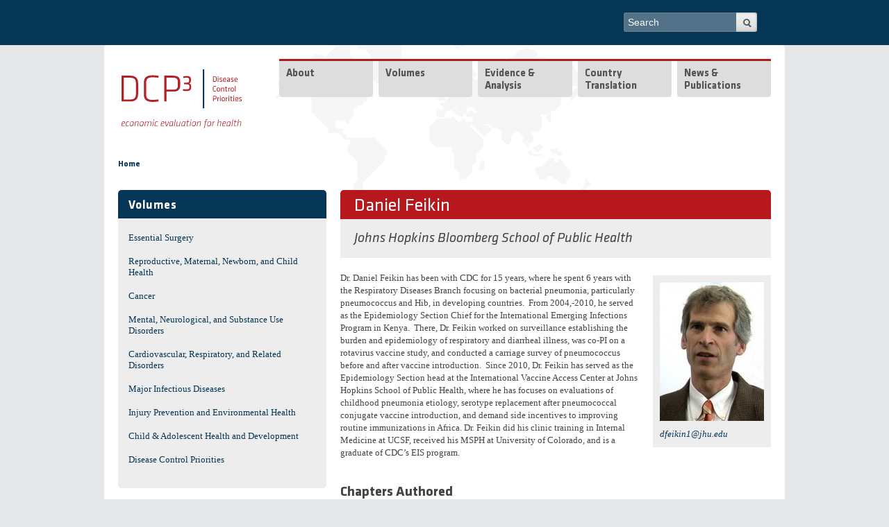

--- FILE ---
content_type: text/html; charset=utf-8
request_url: https://www.dcp-3.org/author/daniel-feikin-0
body_size: 9027
content:
 

<!-- THEME DEBUG -->
<!-- CALL: theme('html') -->
<!-- FILE NAME SUGGESTIONS:
   * html--node--1660.tpl.php
   * html--node--%.tpl.php
   * html--node.tpl.php
   x html.tpl.php
-->
<!-- BEGIN OUTPUT from 'sites/all/themes/dcpthree/templates/html.tpl.php' -->
<!DOCTYPE html>
<!--[if IEMobile 7]><html class="iem7"  lang="en" dir="ltr"><![endif]-->
<!--[if lte IE 6]><html class="lt-ie9 lt-ie8 lt-ie7"  lang="en" dir="ltr"><![endif]-->
<!--[if (IE 7)&(!IEMobile)]><html class="lt-ie9 lt-ie8"  lang="en" dir="ltr"><![endif]-->
<!--[if IE 8]><html class="lt-ie9"  lang="en" dir="ltr"><![endif]-->
<!--[if (gte IE 9)|(gt IEMobile 7)]><!--><html  lang="en" dir="ltr"><!--<![endif]-->
<head>
  <meta http-equiv="Content-Type" content="text/html; charset=utf-8" />
<link rel="shortcut icon" href="https://www.dcp-3.org/sites/default/themes/dcpthree/favicon.png" />
<meta name="generator" content="Drupal 7 (http://drupal.org)" />
<link rel="canonical" href="https://www.dcp-3.org/author/daniel-feikin-0" />
<link rel="shortlink" href="https://www.dcp-3.org/node/1660" />
  <title>Daniel Feikin | DCP3</title>
  <meta name="MobileOptimized" content="width">
  <meta name="HandheldFriendly" content="true">
  <meta name="viewport" content="width=device-width, initial-scale=1, user-scalable=no">
  <meta http-equiv="cleartype" content="on">
  <meta http-equiv="X-UA-Compatible" content="IE=edge,chrome=1">
<style>
@import url("https://www.dcp-3.org/modules/system/system.base.css?sirzkq");
@import url("https://www.dcp-3.org/modules/system/system.menus.css?sirzkq");
@import url("https://www.dcp-3.org/modules/system/system.messages.css?sirzkq");
@import url("https://www.dcp-3.org/modules/system/system.theme.css?sirzkq");
</style>
<style>
@import url("https://www.dcp-3.org/modules/aggregator/aggregator.css?sirzkq");
@import url("https://www.dcp-3.org/modules/comment/comment.css?sirzkq");
@import url("https://www.dcp-3.org/modules/field/theme/field.css?sirzkq");
@import url("https://www.dcp-3.org/modules/node/node.css?sirzkq");
@import url("https://www.dcp-3.org/modules/search/search.css?sirzkq");
@import url("https://www.dcp-3.org/modules/user/user.css?sirzkq");
@import url("https://www.dcp-3.org/sites/all/modules/views/css/views.css?sirzkq");
@import url("https://www.dcp-3.org/sites/all/modules/contrib/ckeditor/css/ckeditor.css?sirzkq");
</style>
<style>
@import url("https://www.dcp-3.org/sites/all/libraries/colorbox/example4/colorbox.css?sirzkq");
@import url("https://www.dcp-3.org/sites/all/modules/ctools/css/ctools.css?sirzkq");
@import url("https://www.dcp-3.org/sites/all/modules/lightbox2/css/lightbox.css?sirzkq");
@import url("https://www.dcp-3.org/sites/all/modules/panels/css/panels.css?sirzkq");
@import url("https://www.dcp-3.org/sites/all/modules/nice_menus/css/nice_menus.css?sirzkq");
@import url("https://www.dcp-3.org/sites/all/modules/nice_menus/css/nice_menus_default.css?sirzkq");
@import url("https://www.dcp-3.org/sites/all/libraries/mmenu/main/src/css/jquery.mmenu.all.css?sirzkq");
@import url("https://www.dcp-3.org/sites/all/libraries/mmenu/icomoon/icomoon.css?sirzkq");
@import url("https://www.dcp-3.org/sites/all/modules/contrib/mmenu/themes/mm-basic/styles/mm-basic.css?sirzkq");
</style>
<style>
@import url("https://www.dcp-3.org/sites/all/themes/mothership/mothership/mothership/css/reset.css?sirzkq");
@import url("https://www.dcp-3.org/sites/all/themes/mothership/mothership/mothership/css/reset-html5.css?sirzkq");
@import url("https://www.dcp-3.org/sites/all/themes/mothership/mothership/mothership/css/mothership-default.css?sirzkq");
@import url("https://www.dcp-3.org/sites/all/themes/mothership/mothership/mothership/css/mothership.css?sirzkq");
@import url("https://www.dcp-3.org/sites/all/themes/dcpthree/css/styles.css?sirzkq");
</style>
<link rel="stylesheet" href="https://fonts.googleapis.com/css?family=Titillium+Web:700,700italic,italic,regular&amp;subset=latin" />
<style>
@import url("https://www.dcp-3.org/sites/default/files/fontyourface/local_fonts/Klavika-italic-bold/stylesheet.css?sirzkq");
@import url("https://www.dcp-3.org/sites/default/files/fontyourface/local_fonts/Klavika-italic-normal/stylesheet.css?sirzkq");
@import url("https://www.dcp-3.org/sites/default/files/fontyourface/local_fonts/Klavika-normal-bold/stylesheet.css?sirzkq");
@import url("https://www.dcp-3.org/sites/default/files/fontyourface/local_fonts/Klavika-normal-normal/stylesheet.css?sirzkq");
</style>
<!--[if lt IE 9]>
  <script src="https://www.dcp-3.org/sites/all/themes/mothership/mothership/mothership/js/respond.min.js"></script>
<![endif]-->
<!--[if lt IE 9]>
  <script src="https://www.dcp-3.org/sites/all/themes/mothership/mothership/mothership/js/html5.js"></script>
<![endif]-->
<link rel="stylesheet" type="text/css" href="//cdn.jsdelivr.net/gh/kenwheeler/slick@1.8.1/slick/slick-theme.css"/>
</head>
<body class="html not-front not-logged-in one-sidebar sidebar-first page-node page-node- page-node-1660 node-type-author" >
<a href="#main-content" class="element-invisible element-focusable">Skip to main content</a>


<!-- THEME DEBUG -->
<!-- CALL: theme('page') -->
<!-- FILE NAME SUGGESTIONS:
   * page--author.tpl.php
   * page--node--1660.tpl.php
   * page--node--%.tpl.php
   * page--node.tpl.php
   x page.tpl.php
-->
<!-- BEGIN OUTPUT from 'sites/all/themes/dcpthree/templates/page.tpl.php' -->
  <div class="top_navbar clearfix">
    <div class="wrapper">
      

<!-- THEME DEBUG -->
<!-- CALL: theme('region') -->
<!-- FILE NAME SUGGESTIONS:
   * region--top-navbar.tpl.php
   x region.tpl.php
-->
<!-- BEGIN OUTPUT from 'sites/all/themes/mothership/mothership/mothership/templates/region.tpl.php' -->

  <div class="region region-top-navbar">
    
 <!-- theme hook suggestions: -->
 <!-- hook:region --> 
  <!-- tpl file: * region--top-navbar.tpl.php -->
    

<!-- THEME DEBUG -->
<!-- CALL: theme('block') -->
<!-- FILE NAME SUGGESTIONS:
   * block--search--form.tpl.php
   * block--search.tpl.php
   * block--top-navbar.tpl.php
   x block.tpl.php
-->
<!-- BEGIN OUTPUT from 'sites/all/themes/mothership/mothership/mothership/templates/block.tpl.php' -->

<!-- block -->
<div  id="block-search-form" class="block block-search " role="search">
  
 <!-- theme hook suggestions: -->
 <!-- hook:block --> 
  <!-- tpl file: * block--top-navbar.tpl.php -->
<!-- tpl file: * block--search.tpl.php -->
<!-- tpl file: * block--search--form.tpl.php -->

      
  
  <form action="/author/daniel-feikin-0" method="post" id="search-block-form" accept-charset="UTF-8">

<!-- THEME DEBUG -->
<!-- CALL: theme('search_block_form') -->
<!-- BEGIN OUTPUT from 'sites/all/themes/mothership/mothership/mothership/templates/search-block-form.tpl.php' -->

  <h2 class="element-invisible">Search form</h2>

<div>
  <label class="element-invisible" for="edit-search-block-form--2">Search</label>
 <input title="Enter the terms you wish to search for." placeholder="Search" type="text" id="edit-search-block-form--2" name="search_block_form" value="" size="30" maxlength="128" />
</div>
<div class="form-actions form-wrapper" id="edit-actions"><input type="submit" id="edit-submit" name="op" value="Search" /></div><input type="hidden" name="form_build_id" value="form-Li-Sjx7P0LMSQlf_eycOd3mpluv3PXP6mSFdfRKgjjQ" />
<input type="hidden" name="form_id" value="search_block_form" />

<!-- END OUTPUT from 'sites/all/themes/mothership/mothership/mothership/templates/search-block-form.tpl.php' -->

</form>
  </div>
<!-- /block -->

<!-- END OUTPUT from 'sites/all/themes/mothership/mothership/mothership/templates/block.tpl.php' -->



<!-- THEME DEBUG -->
<!-- CALL: theme('block') -->
<!-- FILE NAME SUGGESTIONS:
   * block--block--24.tpl.php
   * block--block.tpl.php
   * block--top-navbar.tpl.php
   x block.tpl.php
-->
<!-- BEGIN OUTPUT from 'sites/all/themes/mothership/mothership/mothership/templates/block.tpl.php' -->

<!-- block -->
<div  id="block-block-24" class="block block-block top-mmenu ">
  
 <!-- theme hook suggestions: -->
 <!-- hook:block --> 
  <!-- tpl file: * block--top-navbar.tpl.php -->
<!-- tpl file: * block--block.tpl.php -->
<!-- tpl file: * block--block--24.tpl.php -->

      
  
  <p>Menu</p>
  </div>
<!-- /block -->

<!-- END OUTPUT from 'sites/all/themes/mothership/mothership/mothership/templates/block.tpl.php' -->

  </div>

<!-- END OUTPUT from 'sites/all/themes/mothership/mothership/mothership/templates/region.tpl.php' -->

 
    </div>
  </div>
  
<div class="page clearfix">
    <header role="banner">
    <div class="siteinfo">
      <figure class="logo">
        <a href="/" title="Home" rel="home">
          <img class="normal" src="/sites/all/themes/dcpthree/images/logo/dcp3_logo.svg" alt="Home" />
          <img class="white" src="/sites/all/themes/dcpthree/images/logo/dcp3_white.svg" alt="Home" />
        </a>
      </figure>
          </div>

          <div class="header-region">
        

<!-- THEME DEBUG -->
<!-- CALL: theme('region') -->
<!-- FILE NAME SUGGESTIONS:
   * region--header.tpl.php
   x region.tpl.php
-->
<!-- BEGIN OUTPUT from 'sites/all/themes/mothership/mothership/mothership/templates/region.tpl.php' -->

  <div class="region region-header">
    
 <!-- theme hook suggestions: -->
 <!-- hook:region --> 
  <!-- tpl file: * region--header.tpl.php -->
    

<!-- THEME DEBUG -->
<!-- CALL: theme('block') -->
<!-- FILE NAME SUGGESTIONS:
   * block--nice-menus--1.tpl.php
   * block--nice-menus.tpl.php
   * block--header.tpl.php
   x block.tpl.php
-->
<!-- BEGIN OUTPUT from 'sites/all/themes/mothership/mothership/mothership/templates/block.tpl.php' -->

<!-- block -->
<div  id="block-nice-menus-1" class="block block-nice-menus ">
  
 <!-- theme hook suggestions: -->
 <!-- hook:block --> 
  <!-- tpl file: * block--header.tpl.php -->
<!-- tpl file: * block--nice-menus.tpl.php -->
<!-- tpl file: * block--nice-menus--1.tpl.php -->

      
  
  <ul class="nice-menu nice-menu-down nice-menu-main-menu" id="nice-menu-1"><li class="menu-218 menu-path-front odd "><a href="/">Home</a></li>
<li class="menu-614 menuparent  menu-path-node-108  even "><a href="/about-project">About</a><ul><li class="menu-4279 menuparent  menu-path-node-2932 odd "><a href="/dcp3-country-translation">DCP3 Country Translation</a><ul><li class="menu-4280 menu-path-node-2933 odd"><a href="/secretariat">Secretariat</a></li>
</ul></li>
<li class="menu-4281 menuparent  menu-path-node-2934  even "><a href="/dcp3" title="">DCP3</a><ul><li class="menu-625 menu-path-node-120 odd "><a href="/who-we-are" title="">Secretariat Staff</a></li>
<li class="menu-761 menu-path-node-193  even "><a href="/advisory-committee-editors">Advisory Committee to the Editors</a></li>
<li class="menu-543 menu-path-node-68  odd"><a href="/collaborators">Collaborators</a></li>
</ul></li>
<li class="menu-698 menu-path-node-1385  odd "><a href="/dcp2">DCP1 &amp; DCP2</a></li>
<li class="menu-623 menu-path-node-119  even"><a href="/contact-us">Contact Us</a></li>
</ul></li>
<li class="menu-3860 menuparent  menu-path-volumes  odd "><a href="/volumes" title="">Volumes</a><ul><li class="menu-534 menu-path-node-34-volumelandingpage odd "><a href="/surgery" title="">Essential Surgery</a></li>
<li class="menu-527 menu-path-node-27-volumelandingpage  even "><a href="/rmnch" title="">Reproductive, Maternal, Newborn, and Child Health</a></li>
<li class="menu-531 menu-path-node-31-volumelandingpage  odd "><a href="/cancer" title="">Cancer</a></li>
<li class="menu-532 menu-path-node-32-volumelandingpage  even "><a href="/mentalhealth" title="">Mental, Neurological, and Substance Use Disorders</a></li>
<li class="menu-530 menu-path-node-30-volumelandingpage  odd "><a href="/cvd" title="">Cardiovascular, Respiratory, and Related Disorders</a></li>
<li class="menu-529 menu-path-node-29-volumelandingpage  even "><a href="/infectiousdiseases" title="">Major Infectious Diseases</a></li>
<li class="menu-533 menu-path-node-33-volumelandingpage  odd "><a href="/injury-environment" title="">Injury Prevention and Environmental Health</a></li>
<li class="menu-528 menu-path-node-28-volumelandingpage  even "><a href="/CAHD" title="">Child &amp; Adolescent Health and Development</a></li>
<li class="menu-526 menu-path-node-26-volumelandingpage  odd"><a href="/disease-control-priorities" title="">Disease Control Priorities</a></li>
</ul></li>
<li class="menu-4216 menuparent  menu-path-nolink  even "><span title="" class="nolink" tabindex="0">Evidence &amp; Analysis</span><ul><li class="menu-4080 menu-path-economic-evaluations odd "><a href="/economic-evaluations" title="">Economic Evaluations</a></li>
<li class="menu-462 menu-path-node-2511  even "><a href="/country-work/overview" title="">Country Work</a></li>
<li class="menu-4160 menu-path-node-2901  odd"><a href="/gender" title="">Gender</a></li>
</ul></li>
<li class="menu-4166 menuparent  menu-path-node-2916  odd "><a href="/translation">Country Translation</a><ul><li class="menu-4282 menu-path-node-2965 odd "><a href="/translation/liberia">Liberia</a></li>
<li class="menu-4217 menu-path-node-2918  even"><a href="/translation/pakistan">Pakistan</a></li>
</ul></li>
<li class="menu-729 menuparent  menu-path-resources  even"><a href="/resources" title="">News &amp; Publications</a><ul><li class="menu-1315 menu-path-news-and-events-news odd "><a href="/news-and-events/news" title="">News &amp; Events</a></li>
<li class="menu-765 menu-path-resources-journal-articles  even "><a href="/resources/journal-articles" title="">Journal Articles</a></li>
<li class="menu-839 menu-path-resources-working-papers  odd "><a href="/resources/working-papers" title="">Working Papers</a></li>
<li class="menu-766 menu-path-resources-reports  even "><a href="/resources/reports" title="">Reports</a></li>
<li class="menu-768 menu-path-resources-presentations  odd "><a href="/resources/presentations" title="">Presentations</a></li>
<li class="menu-4082 menu-path-dissemination-resources  even"><a href="/dissemination-resources" title="">Other Resources</a></li>
</ul></li>
</ul>

  </div>
<!-- /block -->

<!-- END OUTPUT from 'sites/all/themes/mothership/mothership/mothership/templates/block.tpl.php' -->

  </div>

<!-- END OUTPUT from 'sites/all/themes/mothership/mothership/mothership/templates/region.tpl.php' -->

      </div>
    
  </header>

      
  <div id="breadcrumb-wrapper" class="clearfix">
    <h2 class="element-invisible">You are here</h2><div class="breadcrumb"><a href="/">Home</a></div>  </div>

      <div class="sidebar-first">
    

<!-- THEME DEBUG -->
<!-- CALL: theme('region') -->
<!-- FILE NAME SUGGESTIONS:
   * region--sidebar-first.tpl.php
   x region.tpl.php
-->
<!-- BEGIN OUTPUT from 'sites/all/themes/mothership/mothership/mothership/templates/region.tpl.php' -->

  <div class="region region-sidebar-first">
    
 <!-- theme hook suggestions: -->
 <!-- hook:region --> 
  <!-- tpl file: * region--sidebar-first.tpl.php -->
    

<!-- THEME DEBUG -->
<!-- CALL: theme('block') -->
<!-- FILE NAME SUGGESTIONS:
   x block--menu.tpl.php
   * block--menu-block--6.tpl.php
   * block--menu-block.tpl.php
   * block--sidebar-first.tpl.php
   * block.tpl.php
-->
<!-- BEGIN OUTPUT from 'sites/all/themes/mothership/mothership/mothership/templates/block--menu.tpl.php' -->

<nav  id="block-menu-block-6" class="block block-menu-block " role="navigation">
  
 <!-- theme hook suggestions: -->
 <!-- hook:block --> 
  <!-- tpl file: * block--sidebar-first.tpl.php -->
<!-- tpl file: * block--menu-block.tpl.php -->
<!-- tpl file: * block--menu-block--6.tpl.php -->
<!-- tpl file: * block--menu.tpl.php -->

        <h2 class="title">Volumes</h2>
    
  

<!-- THEME DEBUG -->
<!-- CALL: theme('menu_block_wrapper') -->
<!-- BEGIN OUTPUT from 'sites/all/themes/dcpthree/templates/menu-block-wrapper.tpl.php' -->
<div class="menu-block-wrapper menu-block-6 menu-name-main-menu parent-mlid-3860 menu-level-1">
    <ul><li class="has-children menu-mlid-534"><a href="/surgery" title="">Essential Surgery</a></li>
<li class="has-children menu-mlid-527"><a href="/rmnch" title="">Reproductive, Maternal, Newborn, and Child Health</a></li>
<li class="has-children menu-mlid-531"><a href="/cancer" title="">Cancer</a></li>
<li class="has-children menu-mlid-532"><a href="/mentalhealth" title="">Mental, Neurological, and Substance Use Disorders</a></li>
<li class="has-children menu-mlid-530"><a href="/cvd" title="">Cardiovascular, Respiratory, and Related Disorders</a></li>
<li class="has-children menu-mlid-529"><a href="/infectiousdiseases" title="">Major Infectious Diseases</a></li>
<li class="has-children menu-mlid-533"><a href="/injury-environment" title="">Injury Prevention and Environmental Health</a></li>
<li class="has-children menu-mlid-528"><a href="/CAHD" title="">Child &amp; Adolescent Health and Development</a></li>
<li class="has-children menu-mlid-526"><a href="/disease-control-priorities" title="">Disease Control Priorities</a></li>
</ul></div>

<!-- END OUTPUT from 'sites/all/themes/dcpthree/templates/menu-block-wrapper.tpl.php' -->



  



  
</nav>

<!-- END OUTPUT from 'sites/all/themes/mothership/mothership/mothership/templates/block--menu.tpl.php' -->

  </div>

<!-- END OUTPUT from 'sites/all/themes/mothership/mothership/mothership/templates/region.tpl.php' -->

    </div>
  
  <div role="main" id="main-content">
			<h1 id="title">Daniel Feikin </h1>
	    


    

    
    

<!-- THEME DEBUG -->
<!-- CALL: theme('region') -->
<!-- FILE NAME SUGGESTIONS:
   * region--content.tpl.php
   x region.tpl.php
-->
<!-- BEGIN OUTPUT from 'sites/all/themes/mothership/mothership/mothership/templates/region.tpl.php' -->

  <div class="region region-content">
    
 <!-- theme hook suggestions: -->
 <!-- hook:region --> 
  <!-- tpl file: * region--content.tpl.php -->
    

<!-- THEME DEBUG -->
<!-- CALL: theme('node') -->
<!-- FILE NAME SUGGESTIONS:
   * node--author--full.tpl.php
   * node--1660--full.tpl.php
   * node--1660.tpl.php
   * node--author--full.tpl.php
   x node--author.tpl.php
   * node.tpl.php
-->
<!-- BEGIN OUTPUT from 'sites/all/themes/dcpthree/templates/node/node--author.tpl.php' -->
<article class="editor">
		<h2 id="authors">
						

<!-- THEME DEBUG -->
<!-- CALL: theme('field') -->
<!-- FILE NAME SUGGESTIONS:
   * field--field-affiliation--author.tpl.php
   * field--author.tpl.php
   * field--field-affiliation.tpl.php
   * field--text-long.tpl.php
   x field.tpl.php
-->
<!-- BEGIN OUTPUT from 'sites/all/themes/mothership/mothership/mothership/templates/field.tpl.php' -->

<!-- field.tpl -->

<div class="field field-name-field-affiliation field-type-text-long">
  
 <!-- theme hook suggestions: -->
 <!-- hook:field --> 
  <!-- tpl file: * field--text-long.tpl.php -->
<!-- tpl file: * field--field-affiliation.tpl.php -->
<!-- tpl file: * field--author.tpl.php -->
<!-- tpl file: * field--field-affiliation--author.tpl.php -->

  
                Johns Hopkins Bloomberg School of Public Health        </div>
<!--/field.tpl -->

<!-- END OUTPUT from 'sites/all/themes/mothership/mothership/mothership/templates/field.tpl.php' -->

	</h2>
				<aside>
				<figure>
											

<!-- THEME DEBUG -->
<!-- CALL: theme('field') -->
<!-- FILE NAME SUGGESTIONS:
   * field--field-photo--author.tpl.php
   * field--author.tpl.php
   * field--field-photo.tpl.php
   * field--image.tpl.php
   x field.tpl.php
-->
<!-- BEGIN OUTPUT from 'sites/all/themes/mothership/mothership/mothership/templates/field.tpl.php' -->

<!-- field.tpl -->

<div class="field field-name-field-photo field-type-image">
  
 <!-- theme hook suggestions: -->
 <!-- hook:field --> 
  <!-- tpl file: * field--image.tpl.php -->
<!-- tpl file: * field--field-photo.tpl.php -->
<!-- tpl file: * field--author.tpl.php -->
<!-- tpl file: * field--field-photo--author.tpl.php -->

  
                <img typeof="foaf:Image" src="https://www.dcp-3.org/sites/default/files/styles/editor/public/author-photos/Danny%20Feikin.jpg?itok=-dacYFa5" width="150" height="200" alt="" />        </div>
<!--/field.tpl -->

<!-- END OUTPUT from 'sites/all/themes/mothership/mothership/mothership/templates/field.tpl.php' -->

									</figure>
									

<!-- THEME DEBUG -->
<!-- CALL: theme('field') -->
<!-- FILE NAME SUGGESTIONS:
   * field--field-email-address--author.tpl.php
   * field--author.tpl.php
   * field--field-email-address.tpl.php
   * field--email.tpl.php
   x field.tpl.php
-->
<!-- BEGIN OUTPUT from 'sites/all/themes/mothership/mothership/mothership/templates/field.tpl.php' -->

<!-- field.tpl -->

<div class="field field-name-field-email-address field-type-email">
  
 <!-- theme hook suggestions: -->
 <!-- hook:field --> 
  <!-- tpl file: * field--email.tpl.php -->
<!-- tpl file: * field--field-email-address.tpl.php -->
<!-- tpl file: * field--author.tpl.php -->
<!-- tpl file: * field--field-email-address--author.tpl.php -->

  
                <a href="mailto:dfeikin1@jhu.edu">dfeikin1@jhu.edu</a>        </div>
<!--/field.tpl -->

<!-- END OUTPUT from 'sites/all/themes/mothership/mothership/mothership/templates/field.tpl.php' -->

										</aside>
				 <p>Dr. Daniel Feikin has been with CDC for 15 years, where he spent 6 years with the Respiratory Diseases Branch focusing on bacterial pneumonia, particularly pneumococcus and Hib, in developing countries.  From 2004,-2010, he served as the Epidemiology Section Chief for the International Emerging Infections Program in Kenya.  There, Dr. Feikin worked on surveillance establishing the burden and epidemiology of respiratory and diarrheal illness, was co-PI on a rotavirus vaccine study, and conducted a carriage survey of pneumococcus before and after vaccine introduction.  Since 2010, Dr. Feikin has served as the Epidemiology Section head at the International Vaccine Access Center at Johns Hopkins School of Public Health, where he has focuses on evaluations of childhood pneumonia etiology, serotype replacement after pneumococcal conjugate vaccine introduction, and demand side incentives to improving routine immunizations in Africa. Dr. Feikin did his clinic training in Internal Medicine at UCSF, received his MSPH at University of Colorado, and is a graduate of CDC’s EIS program.</p>
 	</article>

<!-- END OUTPUT from 'sites/all/themes/dcpthree/templates/node/node--author.tpl.php' -->



<!-- THEME DEBUG -->
<!-- CALL: theme('block') -->
<!-- FILE NAME SUGGESTIONS:
   x block--views--chapters-by-an-author-block.tpl.php
   * block--views.tpl.php
   * block--content.tpl.php
   * block.tpl.php
-->
<!-- BEGIN OUTPUT from 'sites/all/themes/dcpthree/templates/views/block--views--chapters-by-an-author-block.tpl.php' -->
<div id="block-views-chapters-by-an-author-block" class="block block-views">

    <h2 class="title">Chapters Authored</h2>
  
  <div class="content" class="block-content">
    

<!-- THEME DEBUG -->
<!-- CALL: theme('views_view') -->
<!-- BEGIN OUTPUT from 'sites/all/themes/mothership/mothership/mothership/templates/views-view.tpl.php' -->
<!--
  views-view.tpl.php
  display: block-->


        
  
  
  
      

<!-- THEME DEBUG -->
<!-- CALL: theme('views_view_unformatted') -->
<!-- BEGIN OUTPUT from 'sites/all/modules/views/theme/views-view-unformatted.tpl.php' -->
  <div class="views-row views-row-1 views-row-odd">
    

<!-- THEME DEBUG -->
<!-- CALL: theme('views_view_fields') -->
<!-- BEGIN OUTPUT from 'sites/all/modules/views/theme/views-view-fields.tpl.php' -->
  
  <div class="views-field views-field-title-1">        <span class="field-content"><a href="/chapter/1701/vaccine-preventable-diseases-children">Vaccines for Children in Low- and Middle-Income Countries</a></span>  </div>  
  <div class="views-field views-field-nothing">        <span class="field-content volume-part">Reproductive, Maternal, Newborn, and Child Health</span>  </div>
<!-- END OUTPUT from 'sites/all/modules/views/theme/views-view-fields.tpl.php' -->

  </div>

<!-- END OUTPUT from 'sites/all/modules/views/theme/views-view-unformatted.tpl.php' -->


  
  
      <div class="attachment attachment-after">
      

<!-- THEME DEBUG -->
<!-- CALL: theme('views_view') -->
<!-- BEGIN OUTPUT from 'sites/all/themes/mothership/mothership/mothership/templates/views-view.tpl.php' -->
<!--
  views-view.tpl.php
  display: attachment_1-->


        
  
  
  
  
  
  
  
  
<!-- /views view.tpl.php -->

<!-- END OUTPUT from 'sites/all/themes/mothership/mothership/mothership/templates/views-view.tpl.php' -->

    </div>
  
  
  
  
<!-- /views view.tpl.php -->

<!-- END OUTPUT from 'sites/all/themes/mothership/mothership/mothership/templates/views-view.tpl.php' -->

  </div>
</div>



<!-- END OUTPUT from 'sites/all/themes/dcpthree/templates/views/block--views--chapters-by-an-author-block.tpl.php' -->

  </div>

<!-- END OUTPUT from 'sites/all/themes/mothership/mothership/mothership/templates/region.tpl.php' -->


    
  </div><!--/main-->

    <footer role="contentinfo">
    

<!-- THEME DEBUG -->
<!-- CALL: theme('region') -->
<!-- FILE NAME SUGGESTIONS:
   * region--footer.tpl.php
   x region.tpl.php
-->
<!-- BEGIN OUTPUT from 'sites/all/themes/mothership/mothership/mothership/templates/region.tpl.php' -->

  <div class="region region-footer">
    
 <!-- theme hook suggestions: -->
 <!-- hook:region --> 
  <!-- tpl file: * region--footer.tpl.php -->
    

<!-- THEME DEBUG -->
<!-- CALL: theme('block') -->
<!-- FILE NAME SUGGESTIONS:
   * block--block--1.tpl.php
   * block--block.tpl.php
   * block--footer.tpl.php
   x block.tpl.php
-->
<!-- BEGIN OUTPUT from 'sites/all/themes/mothership/mothership/mothership/templates/block.tpl.php' -->

<!-- block -->
<div  id="block-block-1" class="block block-block ">
  
 <!-- theme hook suggestions: -->
 <!-- hook:block --> 
  <!-- tpl file: * block--footer.tpl.php -->
<!-- tpl file: * block--block.tpl.php -->
<!-- tpl file: * block--block--1.tpl.php -->

      
  
   <div id="footer-left">
	<a href="http://www.washington.edu/" target="_blank">University of Washington</a>  |  <a href="http://globalhealth.washington.edu/" target="_blank">Department of Global Health</a>      © 2018-2021</div>
<div id="footer-center">
	<a href="https://twitter.com/DCPthree" target="_blank"><img alt="Twitter" src="/sites/all/themes/dcpthree/assets/icons/twitter.png" /></a> <a href="#" target="_blank"><img alt="Facebook" src="/sites/all/themes/dcpthree/assets/icons/facebook-4-24.png" /></a> <a href="mailto:info@dcp-3.org" target="_blank"><img alt="Email" src="/sites/all/themes/dcpthree/assets/icons/email-12-24.png" /></a></div>
<div id="footer-right">
	<a href="/contact-us">Contact Us</a> | <a href="/terms">Terms of Use</a> | <a href="/privacy"> Privacy</a></div>
 
  </div>
<!-- /block -->

<!-- END OUTPUT from 'sites/all/themes/mothership/mothership/mothership/templates/block.tpl.php' -->

  </div>

<!-- END OUTPUT from 'sites/all/themes/mothership/mothership/mothership/templates/region.tpl.php' -->

  </footer>
</div><!--/page-->
<!-- END OUTPUT from 'sites/all/themes/dcpthree/templates/page.tpl.php' -->

<script src="https://www.dcp-3.org/sites/all/modules/contrib/jquery_update/replace/jquery/1.10/jquery.min.js?v=1.10.2"></script>
<script src="https://www.dcp-3.org/misc/jquery-extend-3.4.0.js?v=1.10.2"></script>
<script src="https://www.dcp-3.org/misc/jquery-html-prefilter-3.5.0-backport.js?v=1.10.2"></script>
<script src="https://www.dcp-3.org/misc/jquery.once.js?v=1.2"></script>
<script src="https://www.dcp-3.org/misc/drupal.js?sirzkq"></script>
<script src="https://www.dcp-3.org/sites/all/modules/custom/rrs_waypoints/js/waypoints.min.js?v=4.0.1"></script>
<script src="https://www.dcp-3.org/sites/all/modules/contrib/jquery_update/replace/ui/external/jquery.cookie.js?v=67fb34f6a866c40d0570"></script>
<script src="https://www.dcp-3.org/sites/all/modules/contrib/jquery_update/replace/misc/jquery.form.min.js?v=2.69"></script>
<script src="https://www.dcp-3.org/misc/ajax.js?v=7.82"></script>
<script src="https://www.dcp-3.org/sites/all/modules/contrib/jquery_update/js/jquery_update.js?v=0.0.1"></script>
<script src="https://www.dcp-3.org/sites/all/libraries/colorbox/jquery.colorbox-min.js?sirzkq"></script>
<script src="https://www.dcp-3.org/sites/all/modules/colorbox/js/colorbox.js?sirzkq"></script>
<script src="https://www.dcp-3.org/sites/all/modules/colorbox/js/colorbox_load.js?sirzkq"></script>
<script src="https://www.dcp-3.org/sites/all/modules/colorbox/js/colorbox_inline.js?sirzkq"></script>
<script src="https://www.dcp-3.org/sites/all/modules/lightbox2/js/lightbox.js?sirzkq"></script>
<script src="https://www.dcp-3.org/sites/all/modules/views/js/base.js?sirzkq"></script>
<script src="https://www.dcp-3.org/misc/progress.js?v=7.82"></script>
<script src="https://www.dcp-3.org/sites/all/modules/views/js/ajax_view.js?sirzkq"></script>
<script src="https://www.dcp-3.org/sites/all/modules/google_analytics/googleanalytics.js?sirzkq"></script>
<script>var _gaq = _gaq || [];_gaq.push(["_setAccount", "UA-38326432-1"]);_gaq.push(["_trackPageview"]);(function() {var ga = document.createElement("script");ga.type = "text/javascript";ga.async = true;ga.src = ("https:" == document.location.protocol ? "https://ssl" : "http://www") + ".google-analytics.com/ga.js";var s = document.getElementsByTagName("script")[0];s.parentNode.insertBefore(ga, s);})();</script>
<script src="https://www.dcp-3.org/sites/all/modules/contrib/mmenu/js/mmenu.js?sirzkq"></script>
<script src="https://www.dcp-3.org/sites/all/libraries/mmenu/hammer/hammer.js?sirzkq"></script>
<script src="https://www.dcp-3.org/sites/all/libraries/mmenu/jquery.hammer/jquery.hammer.js?sirzkq"></script>
<script src="https://www.dcp-3.org/sites/all/libraries/mmenu/main/src/js/jquery.mmenu.min.all.js?sirzkq"></script>
<script src="https://www.dcp-3.org/sites/all/themes/mothership/mothership/mothership/js/contextual.js?sirzkq"></script>
<script src="https://www.dcp-3.org/sites/all/themes/dcpthree/js/raphael.js?sirzkq"></script>
<script src="https://www.dcp-3.org/sites/all/themes/dcpthree/js/basemap.js?sirzkq"></script>
<script src="https://www.dcp-3.org/sites/all/themes/dcpthree/js/map.js?sirzkq"></script>
<script src="https://www.dcp-3.org/sites/all/themes/dcpthree/js/masonry.pkgd.min.js?sirzkq"></script>
<script src="https://www.dcp-3.org/sites/all/themes/dcpthree/js/main.js?sirzkq"></script>
<script>jQuery.extend(Drupal.settings, {"basePath":"\/","pathPrefix":"","ajaxPageState":{"theme":"dcpthree","theme_token":"fP_XJy0sLp-wktjctVCiD0eNy_scC_vPQz36bqo8Ll0","jquery_version":"1.10","js":{"sites\/all\/modules\/contrib\/jquery_update\/replace\/jquery\/1.10\/jquery.min.js":1,"misc\/jquery-extend-3.4.0.js":1,"misc\/jquery-html-prefilter-3.5.0-backport.js":1,"misc\/jquery.once.js":1,"misc\/drupal.js":1,"sites\/all\/modules\/custom\/rrs_waypoints\/js\/waypoints.min.js":1,"sites\/all\/modules\/contrib\/jquery_update\/replace\/ui\/external\/jquery.cookie.js":1,"sites\/all\/modules\/contrib\/jquery_update\/replace\/misc\/jquery.form.min.js":1,"misc\/ajax.js":1,"sites\/all\/modules\/contrib\/jquery_update\/js\/jquery_update.js":1,"sites\/all\/libraries\/colorbox\/jquery.colorbox-min.js":1,"sites\/all\/modules\/colorbox\/js\/colorbox.js":1,"sites\/all\/modules\/colorbox\/js\/colorbox_load.js":1,"sites\/all\/modules\/colorbox\/js\/colorbox_inline.js":1,"sites\/all\/modules\/lightbox2\/js\/lightbox.js":1,"sites\/all\/modules\/views\/js\/base.js":1,"misc\/progress.js":1,"sites\/all\/modules\/views\/js\/ajax_view.js":1,"sites\/all\/modules\/google_analytics\/googleanalytics.js":1,"0":1,"sites\/all\/modules\/contrib\/mmenu\/js\/mmenu.js":1,"sites\/all\/libraries\/mmenu\/hammer\/hammer.js":1,"sites\/all\/libraries\/mmenu\/jquery.hammer\/jquery.hammer.js":1,"sites\/all\/libraries\/mmenu\/main\/src\/js\/jquery.mmenu.min.all.js":1,"sites\/all\/themes\/mothership\/mothership\/mothership\/js\/contextual.js":1,"sites\/all\/themes\/dcpthree\/js\/raphael.js":1,"sites\/all\/themes\/dcpthree\/js\/basemap.js":1,"sites\/all\/themes\/dcpthree\/js\/map.js":1,"sites\/all\/themes\/dcpthree\/js\/masonry.pkgd.min.js":1,"sites\/all\/themes\/dcpthree\/js\/main.js":1},"css":{"modules\/system\/system.base.css":1,"modules\/system\/system.menus.css":1,"modules\/system\/system.messages.css":1,"modules\/system\/system.theme.css":1,"modules\/aggregator\/aggregator.css":1,"modules\/comment\/comment.css":1,"modules\/field\/theme\/field.css":1,"modules\/node\/node.css":1,"modules\/search\/search.css":1,"modules\/user\/user.css":1,"sites\/all\/modules\/views\/css\/views.css":1,"sites\/all\/modules\/contrib\/ckeditor\/css\/ckeditor.css":1,"sites\/all\/libraries\/colorbox\/example4\/colorbox.css":1,"sites\/all\/modules\/ctools\/css\/ctools.css":1,"sites\/all\/modules\/lightbox2\/css\/lightbox.css":1,"sites\/all\/modules\/panels\/css\/panels.css":1,"sites\/all\/modules\/nice_menus\/css\/nice_menus.css":1,"sites\/all\/modules\/nice_menus\/css\/nice_menus_default.css":1,"sites\/all\/libraries\/mmenu\/main\/src\/css\/jquery.mmenu.all.css":1,"sites\/all\/libraries\/mmenu\/icomoon\/icomoon.css":1,"sites\/all\/modules\/contrib\/mmenu\/themes\/mm-basic\/styles\/mm-basic.css":1,"sites\/all\/themes\/mothership\/mothership\/mothership\/css\/reset.css":1,"sites\/all\/themes\/mothership\/mothership\/mothership\/css\/reset-html5.css":1,"sites\/all\/themes\/mothership\/mothership\/mothership\/css\/mothership-default.css":1,"sites\/all\/themes\/mothership\/mothership\/mothership\/css\/mothership.css":1,"sites\/all\/themes\/dcpthree\/css\/styles.css":1,"sites\/all\/themes\/dcpthree\/sites\/all\/libraries\/slick\/slick\/slick-theme.css":1,"https:\/\/fonts.googleapis.com\/css?family=Titillium+Web:700,700italic,italic,regular\u0026subset=latin":1,"public:\/\/fontyourface\/local_fonts\/Klavika-italic-bold\/stylesheet.css":1,"public:\/\/fontyourface\/local_fonts\/Klavika-italic-normal\/stylesheet.css":1,"public:\/\/fontyourface\/local_fonts\/Klavika-normal-bold\/stylesheet.css":1,"public:\/\/fontyourface\/local_fonts\/Klavika-normal-normal\/stylesheet.css":1}},"colorbox":{"opacity":"0.85","current":"{current} of {total}","previous":"\u00ab Prev","next":"Next \u00bb","close":"Close","maxWidth":"98%","maxHeight":"98%","fixed":true,"mobiledetect":true,"mobiledevicewidth":"480px"},"lightbox2":{"rtl":0,"file_path":"\/(\\w\\w\/)public:\/","default_image":"\/sites\/all\/modules\/lightbox2\/images\/brokenimage.jpg","border_size":10,"font_color":"000","box_color":"fff","top_position":"","overlay_opacity":"0.8","overlay_color":"000","disable_close_click":true,"resize_sequence":0,"resize_speed":400,"fade_in_speed":400,"slide_down_speed":600,"use_alt_layout":false,"disable_resize":false,"disable_zoom":false,"force_show_nav":false,"show_caption":true,"loop_items":false,"node_link_text":"View Image Details","node_link_target":false,"image_count":"Image !current of !total","video_count":"Video !current of !total","page_count":"Page !current of !total","lite_press_x_close":"press \u003Ca href=\u0022#\u0022 onclick=\u0022hideLightbox(); return FALSE;\u0022\u003E\u003Ckbd\u003Ex\u003C\/kbd\u003E\u003C\/a\u003E to close","download_link_text":"","enable_login":false,"enable_contact":false,"keys_close":"c x 27","keys_previous":"p 37","keys_next":"n 39","keys_zoom":"z","keys_play_pause":"32","display_image_size":"original","image_node_sizes":"()","trigger_lightbox_classes":"","trigger_lightbox_group_classes":"","trigger_slideshow_classes":"","trigger_lightframe_classes":"","trigger_lightframe_group_classes":"","custom_class_handler":0,"custom_trigger_classes":"","disable_for_gallery_lists":true,"disable_for_acidfree_gallery_lists":true,"enable_acidfree_videos":true,"slideshow_interval":5000,"slideshow_automatic_start":true,"slideshow_automatic_exit":true,"show_play_pause":true,"pause_on_next_click":false,"pause_on_previous_click":true,"loop_slides":false,"iframe_width":600,"iframe_height":400,"iframe_border":1,"enable_video":false,"useragent":"Mozilla\/5.0 (Macintosh; Intel Mac OS X 10_15_7) AppleWebKit\/537.36 (KHTML, like Gecko) Chrome\/131.0.0.0 Safari\/537.36; ClaudeBot\/1.0; +claudebot@anthropic.com)"},"views":{"ajax_path":"\/views\/ajax","ajaxViews":{"views_dom_id:a07f662e2cd99376d19602c9e37f8ab1":{"view_name":"resources","view_display_id":"block_5","view_args":"1660","view_path":"node\/1660","view_base_path":"resources\/presentations","view_dom_id":"a07f662e2cd99376d19602c9e37f8ab1","pager_element":0}}},"urlIsAjaxTrusted":{"\/views\/ajax":true,"\/author\/daniel-feikin-0":true},"mmenu":{"mmenu_right":{"enabled":"1","title":"Main Menu","name":"mmenu_right","blocks":[{"module_delta":"menu_block|9","menu_parameters":{"min_depth":"1"},"title":"\u003Cnone\u003E","collapsed":"0","wrap":"1","module":"menu_block","delta":"9"}],"options":{"classes":"mm-basic","effects":[],"slidingSubmenus":false,"clickOpen":{"open":true,"selector":".top-mmenu"},"counters":{"add":false,"update":false},"dragOpen":{"open":true,"pageNode":"body","threshold":100,"maxStartPos":50},"footer":{"add":true,"content":"","title":"Copyright \u00a92022","update":true},"header":{"add":true,"content":"Menu","title":"DCP3","update":true},"labels":{"collapse":false},"offCanvas":{"enabled":true,"modal":false,"moveBackground":true,"position":"right","zposition":"front"},"searchfield":{"add":false,"addTo":"menu","search":false,"placeholder":"Search","noResults":"No results found.","showLinksOnly":true}},"configurations":{"clone":false,"preventTabbing":false,"panelNodetype":"div, ul, ol","transitionDuration":400,"classNames":{"label":"Label","panel":"Panel","selected":"Selected","buttonbars":{"buttonbar":"anchors"},"counters":{"counter":"Counter"},"fixedElements":{"fixedTop":"FixedTop","fixedBottom":"FixedBottom"},"footer":{"panelFooter":"Footer"},"header":{"panelHeader":"Header","panelNext":"Next","panelPrev":"Prev"},"labels":{"collapsed":"Collapsed"},"toggles":{"toggle":"Toggle","check":"Check"}},"dragOpen":{"width":{"perc":0.8,"min":140,"max":440},"height":{"perc":0.8,"min":140,"max":880}},"offCanvas":{"menuInjectMethod":"prepend","menuWrapperSelector":"body","pageNodetype":"div","pageSelector":"body \u003E div"}},"custom":[],"position":"right"}},"googleanalytics":{"trackOutbound":1,"trackMailto":1,"trackDownload":1,"trackDownloadExtensions":"7z|aac|arc|arj|asf|asx|avi|bin|csv|doc|exe|flv|gif|gz|gzip|hqx|jar|jpe?g|js|mp(2|3|4|e?g)|mov(ie)?|msi|msp|pdf|phps|png|ppt|qtm?|ra(m|r)?|sea|sit|tar|tgz|torrent|txt|wav|wma|wmv|wpd|xls|xml|z|zip"}});</script>


<!-- THEME DEBUG -->
<!-- CALL: theme('region') -->
<!-- FILE NAME SUGGESTIONS:
   * region--page-bottom.tpl.php
   x region.tpl.php
-->
<!-- BEGIN OUTPUT from 'sites/all/themes/mothership/mothership/mothership/templates/region.tpl.php' -->

  <div class="region region-page-bottom">
    
 <!-- theme hook suggestions: -->
 <!-- hook:region --> 
  <!-- tpl file: * region--page-bottom.tpl.php -->
    

<!-- THEME DEBUG -->
<!-- CALL: theme('mmenu') -->
<!-- FILE NAME SUGGESTIONS:
   * mmenu--mmenu-right.tpl.php
   x mmenu.tpl.php
-->
<!-- BEGIN OUTPUT from 'sites/all/modules/contrib/mmenu/tpl/mmenu.tpl.php' -->

<nav id="mmenu_right" class="mmenu-nav clearfix">
  <ul>
                                    <ul><li class="mmenu-block-wrap"><span>

<!-- THEME DEBUG -->
<!-- CALL: theme('block') -->
<!-- FILE NAME SUGGESTIONS:
   x block--menu.tpl.php
   * block--menu-block--9--mmenu-mmenu-right.tpl.php
   * block--menu-block--9--mmenu.tpl.php
   * block--menu-block--9.tpl.php
   * block--menu-block.tpl.php
   * block---1.tpl.php
   * block.tpl.php
-->
<!-- BEGIN OUTPUT from 'sites/all/themes/mothership/mothership/mothership/templates/block--menu.tpl.php' -->

<nav  id="block-menu-block-9" class="block block-menu-block " role="navigation">
  
 <!-- theme hook suggestions: -->
 <!-- hook:block --> 
  <!-- tpl file: * block---1.tpl.php -->
<!-- tpl file: * block--menu-block.tpl.php -->
<!-- tpl file: * block--menu-block--9.tpl.php -->
<!-- tpl file: * block--menu-block--9--mmenu.tpl.php -->
<!-- tpl file: * block--menu-block--9--mmenu-mmenu-right.tpl.php -->
<!-- tpl file: * block--menu.tpl.php -->

      
  

<!-- THEME DEBUG -->
<!-- CALL: theme('menu_block_wrapper') -->
<!-- BEGIN OUTPUT from 'sites/all/themes/dcpthree/templates/menu-block-wrapper.tpl.php' -->
<div class="menu-block-wrapper menu-block-9 menu-name-main-menu parent-mlid-0 menu-level-1">
    <ul><li class="menu-mlid-218"><a href="/">Home</a></li>
<li class="expanded menu-mlid-614"><a href="/about-project">About</a><ul><li class="has-children menu-mlid-4279"><a href="/dcp3-country-translation">DCP3 Country Translation</a></li>
<li class="has-children menu-mlid-4281"><a href="/dcp3" title="">DCP3</a></li>
<li class="menu-mlid-698"><a href="/dcp2">DCP1 &amp; DCP2</a></li>
<li class="menu-mlid-623"><a href="/contact-us">Contact Us</a></li>
</ul></li>
<li class="expanded menu-mlid-3860"><a href="/volumes" title="">Volumes</a><ul><li class="has-children menu-mlid-534"><a href="/surgery" title="">Essential Surgery</a></li>
<li class="has-children menu-mlid-527"><a href="/rmnch" title="">Reproductive, Maternal, Newborn, and Child Health</a></li>
<li class="has-children menu-mlid-531"><a href="/cancer" title="">Cancer</a></li>
<li class="has-children menu-mlid-532"><a href="/mentalhealth" title="">Mental, Neurological, and Substance Use Disorders</a></li>
<li class="has-children menu-mlid-530"><a href="/cvd" title="">Cardiovascular, Respiratory, and Related Disorders</a></li>
<li class="has-children menu-mlid-529"><a href="/infectiousdiseases" title="">Major Infectious Diseases</a></li>
<li class="has-children menu-mlid-533"><a href="/injury-environment" title="">Injury Prevention and Environmental Health</a></li>
<li class="has-children menu-mlid-528"><a href="/CAHD" title="">Child &amp; Adolescent Health and Development</a></li>
<li class="has-children menu-mlid-526"><a href="/disease-control-priorities" title="">Disease Control Priorities</a></li>
</ul></li>
<li class="expanded menu-mlid-4216"><span title="" class="nolink" tabindex="0">Evidence &amp; Analysis</span><ul><li class="menu-mlid-4080"><a href="/economic-evaluations" title="">Economic Evaluations</a></li>
<li class="has-children menu-mlid-462"><a href="/country-work/overview" title="">Country Work</a></li>
<li class="has-children menu-mlid-4160"><a href="/gender" title="">Gender</a></li>
</ul></li>
<li class="expanded menu-mlid-4166"><a href="/translation">Country Translation</a><ul><li class="menu-mlid-4282"><a href="/translation/liberia">Liberia</a></li>
<li class="menu-mlid-4217"><a href="/translation/pakistan">Pakistan</a></li>
</ul></li>
<li class="expanded menu-mlid-729"><a href="/resources" title="">News &amp; Publications</a><ul><li class="menu-mlid-1315"><a href="/news-and-events/news" title="">News &amp; Events</a></li>
<li class="menu-mlid-765"><a href="/resources/journal-articles" title="">Journal Articles</a></li>
<li class="menu-mlid-839"><a href="/resources/working-papers" title="">Working Papers</a></li>
<li class="menu-mlid-766"><a href="/resources/reports" title="">Reports</a></li>
<li class="menu-mlid-768"><a href="/resources/presentations" title="">Presentations</a></li>
<li class="menu-mlid-4082"><a href="/dissemination-resources" title="">Other Resources</a></li>
</ul></li>
</ul></div>

<!-- END OUTPUT from 'sites/all/themes/dcpthree/templates/menu-block-wrapper.tpl.php' -->



  



  
</nav>

<!-- END OUTPUT from 'sites/all/themes/mothership/mothership/mothership/templates/block--menu.tpl.php' -->

</span></li></ul>
                    </ul>
</nav>

<!-- END OUTPUT from 'sites/all/modules/contrib/mmenu/tpl/mmenu.tpl.php' -->

  </div>

<!-- END OUTPUT from 'sites/all/themes/mothership/mothership/mothership/templates/region.tpl.php' -->

</body>
</html>


<!-- END OUTPUT from 'sites/all/themes/dcpthree/templates/html.tpl.php' -->



--- FILE ---
content_type: text/css
request_url: https://www.dcp-3.org/sites/default/files/fontyourface/local_fonts/Klavika-italic-bold/stylesheet.css?sirzkq
body_size: 126
content:
@font-face {
  font-family: 'Klavika';
  src: url("bolditalic.ttf") format("truetype");
  font-style: italic;
  font-weight: bold;
}
